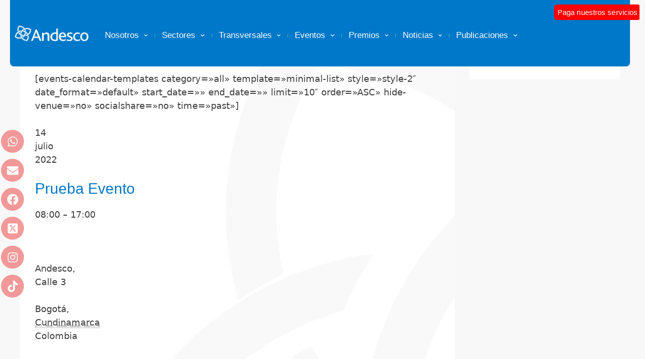

--- FILE ---
content_type: text/css
request_url: https://congreso.andesco.org.co/wp-content/cache/autoptimize/css/autoptimize_single_c099ca4650a07b83cb303009b862d0ce.css?ver=1769012090
body_size: 545
content:
.elementor-45906 .elementor-element.elementor-element-346d2c16:not(.elementor-motion-effects-element-type-background),.elementor-45906 .elementor-element.elementor-element-346d2c16>.elementor-motion-effects-container>.elementor-motion-effects-layer{background-color:#02010100}.elementor-45906 .elementor-element.elementor-element-346d2c16{border-style:solid;border-width:0;border-color:#ccc;transition:background .3s,border .3s,border-radius .3s,box-shadow .3s}.elementor-45906 .elementor-element.elementor-element-346d2c16,.elementor-45906 .elementor-element.elementor-element-346d2c16>.elementor-background-overlay{border-radius:10px}.elementor-45906 .elementor-element.elementor-element-346d2c16>.elementor-background-overlay{transition:background .3s,border-radius .3s,opacity .3s}.elementor-45906 .elementor-element.elementor-element-59ee5427>.elementor-element-populated,.elementor-45906 .elementor-element.elementor-element-59ee5427>.elementor-element-populated>.elementor-background-overlay,.elementor-45906 .elementor-element.elementor-element-59ee5427>.elementor-background-slideshow{border-radius:25px}.elementor-bc-flex-widget .elementor-45906 .elementor-element.elementor-element-dc64ffc.elementor-column .elementor-widget-wrap{align-items:center}.elementor-45906 .elementor-element.elementor-element-dc64ffc.elementor-column.elementor-element[data-element_type="column"]>.elementor-widget-wrap.elementor-element-populated{align-content:center;align-items:center}.elementor-45906 .elementor-element.elementor-element-4c1ff8c9 .elementor-heading-title{font-family:"Open Sans Regular",Sans-serif;font-size:25px;color:#0078c9}.elementor-45906 .elementor-element.elementor-element-4d7e4a41 .elementor-heading-title{font-family:"Open Sans Regular",Sans-serif;font-size:20px;color:#858585}.elementor-45906 .elementor-element.elementor-element-7565e2d2>.elementor-element-populated{padding:0 0 0 16px}.elementor-45906 .elementor-element.elementor-element-2708a90f .elementor-heading-title{font-family:"Open Sans Light",Sans-serif;font-size:16px;line-height:22px;-webkit-text-stroke-color:#000;stroke:#000;text-shadow:0px 0px 0px rgba(0,0,0,.3);color:#858585}#elementor-popup-modal-45906{background-color:rgba(0,0,0,.8);justify-content:center;align-items:center;pointer-events:all}#elementor-popup-modal-45906 .dialog-message{width:640px;height:auto}#elementor-popup-modal-45906 .dialog-close-button{display:flex}#elementor-popup-modal-45906 .dialog-widget-content{box-shadow:2px 8px 23px 3px rgba(0,0,0,.2)}@media(min-width:768px){.elementor-45906 .elementor-element.elementor-element-5f8d6103{width:28.541%}.elementor-45906 .elementor-element.elementor-element-dc64ffc{width:71.459%}}

--- FILE ---
content_type: text/css
request_url: https://congreso.andesco.org.co/wp-content/cache/autoptimize/css/autoptimize_single_a90c91ef8dd418fa6ce16d0af6004668.css?ver=1769012074
body_size: 2809
content:
.elementor-30445 .elementor-element.elementor-element-548b412:not(.elementor-motion-effects-element-type-background),.elementor-30445 .elementor-element.elementor-element-548b412>.elementor-motion-effects-container>.elementor-motion-effects-layer{background-color:#02010100}.elementor-30445 .elementor-element.elementor-element-548b412>.elementor-container{max-width:1241px}.elementor-30445 .elementor-element.elementor-element-548b412{transition:background .3s,border .3s,border-radius .3s,box-shadow .3s}.elementor-30445 .elementor-element.elementor-element-548b412>.elementor-background-overlay{transition:background .3s,border-radius .3s,opacity .3s}.elementor-30445 .elementor-element.elementor-element-c93b2bd:not(.elementor-motion-effects-element-type-background),.elementor-30445 .elementor-element.elementor-element-c93b2bd>.elementor-motion-effects-container>.elementor-motion-effects-layer{background-color:#0078c9}.elementor-30445 .elementor-element.elementor-element-c93b2bd>.elementor-container{max-width:1268px;min-height:133px}.elementor-30445 .elementor-element.elementor-element-c93b2bd,.elementor-30445 .elementor-element.elementor-element-c93b2bd>.elementor-background-overlay{border-radius:0 0 8px 8px}.elementor-30445 .elementor-element.elementor-element-c93b2bd{transition:background .3s,border .3s,border-radius .3s,box-shadow .3s}.elementor-30445 .elementor-element.elementor-element-c93b2bd>.elementor-background-overlay{transition:background .3s,border-radius .3s,opacity .3s}.elementor-bc-flex-widget .elementor-30445 .elementor-element.elementor-element-e92cf57.elementor-column .elementor-widget-wrap{align-items:center}.elementor-30445 .elementor-element.elementor-element-e92cf57.elementor-column.elementor-element[data-element_type="column"]>.elementor-widget-wrap.elementor-element-populated{align-content:center;align-items:center}.elementor-30445 .elementor-element.elementor-element-f9ba3f6{width:initial;max-width:initial}.elementor-30445 .elementor-element.elementor-element-f9ba3f6 img{width:100%;max-width:100%;height:32px}.elementor-bc-flex-widget .elementor-30445 .elementor-element.elementor-element-2539248.elementor-column .elementor-widget-wrap{align-items:center}.elementor-30445 .elementor-element.elementor-element-2539248.elementor-column.elementor-element[data-element_type="column"]>.elementor-widget-wrap.elementor-element-populated{align-content:center;align-items:center}.elementor-30445 .elementor-element.elementor-element-e9483d7{width:var(--container-widget-width,100.333%);max-width:100.333%;margin:9px 0 calc(var(--kit-widget-spacing, 0px) + 0px) 0px;padding:0;--container-widget-width:100.333%;--container-widget-flex-grow:0;z-index:11;--e-nav-menu-divider-content:"";--e-nav-menu-divider-style:solid;--e-nav-menu-divider-width:2px;--e-nav-menu-divider-color:#D7D7D742}.elementor-30445 .elementor-element.elementor-element-e9483d7 .elementor-menu-toggle{margin-right:auto}.elementor-30445 .elementor-element.elementor-element-e9483d7 .elementor-nav-menu .elementor-item{font-family:"MyriadPro-Semibold",Sans-serif;font-size:17px}.elementor-30445 .elementor-element.elementor-element-e9483d7 .elementor-nav-menu--main .elementor-item{color:#fff;fill:#fff;padding-left:13px;padding-right:13px;padding-top:0;padding-bottom:0}.elementor-30445 .elementor-element.elementor-element-e9483d7 .elementor-nav-menu--main .elementor-item:hover,.elementor-30445 .elementor-element.elementor-element-e9483d7 .elementor-nav-menu--main .elementor-item.elementor-item-active,.elementor-30445 .elementor-element.elementor-element-e9483d7 .elementor-nav-menu--main .elementor-item.highlighted,.elementor-30445 .elementor-element.elementor-element-e9483d7 .elementor-nav-menu--main .elementor-item:focus{color:#fff;fill:#fff}.elementor-30445 .elementor-element.elementor-element-e9483d7 .elementor-nav-menu--main:not(.e--pointer-framed) .elementor-item:before,.elementor-30445 .elementor-element.elementor-element-e9483d7 .elementor-nav-menu--main:not(.e--pointer-framed) .elementor-item:after{background-color:#FFFFFF00}.elementor-30445 .elementor-element.elementor-element-e9483d7 .e--pointer-framed .elementor-item:before,.elementor-30445 .elementor-element.elementor-element-e9483d7 .e--pointer-framed .elementor-item:after{border-color:#FFFFFF00}.elementor-30445 .elementor-element.elementor-element-e9483d7 .e--pointer-framed .elementor-item:before{border-width:24px}.elementor-30445 .elementor-element.elementor-element-e9483d7 .e--pointer-framed.e--animation-draw .elementor-item:before{border-width:0 0 24px 24px}.elementor-30445 .elementor-element.elementor-element-e9483d7 .e--pointer-framed.e--animation-draw .elementor-item:after{border-width:24px 24px 0 0}.elementor-30445 .elementor-element.elementor-element-e9483d7 .e--pointer-framed.e--animation-corners .elementor-item:before{border-width:24px 0 0 24px}.elementor-30445 .elementor-element.elementor-element-e9483d7 .e--pointer-framed.e--animation-corners .elementor-item:after{border-width:0 24px 24px 0}.elementor-30445 .elementor-element.elementor-element-e9483d7 .e--pointer-underline .elementor-item:after,.elementor-30445 .elementor-element.elementor-element-e9483d7 .e--pointer-overline .elementor-item:before,.elementor-30445 .elementor-element.elementor-element-e9483d7 .e--pointer-double-line .elementor-item:before,.elementor-30445 .elementor-element.elementor-element-e9483d7 .e--pointer-double-line .elementor-item:after{height:24px}.elementor-30445 .elementor-element.elementor-element-e9483d7 .elementor-nav-menu--dropdown{background-color:#fff;border-radius:10px}.elementor-30445 .elementor-element.elementor-element-e9483d7 .elementor-nav-menu--dropdown a:hover,.elementor-30445 .elementor-element.elementor-element-e9483d7 .elementor-nav-menu--dropdown a:focus,.elementor-30445 .elementor-element.elementor-element-e9483d7 .elementor-nav-menu--dropdown a.elementor-item-active,.elementor-30445 .elementor-element.elementor-element-e9483d7 .elementor-nav-menu--dropdown a.highlighted,.elementor-30445 .elementor-element.elementor-element-e9483d7 .elementor-menu-toggle:hover,.elementor-30445 .elementor-element.elementor-element-e9483d7 .elementor-menu-toggle:focus{color:#676767}.elementor-30445 .elementor-element.elementor-element-e9483d7 .elementor-nav-menu--dropdown a:hover,.elementor-30445 .elementor-element.elementor-element-e9483d7 .elementor-nav-menu--dropdown a:focus,.elementor-30445 .elementor-element.elementor-element-e9483d7 .elementor-nav-menu--dropdown a.elementor-item-active,.elementor-30445 .elementor-element.elementor-element-e9483d7 .elementor-nav-menu--dropdown a.highlighted{background-color:#f6f6f6}.elementor-30445 .elementor-element.elementor-element-e9483d7 .elementor-nav-menu--dropdown .elementor-item,.elementor-30445 .elementor-element.elementor-element-e9483d7 .elementor-nav-menu--dropdown .elementor-sub-item{font-family:"MyriadPro-Semibold",Sans-serif;font-size:18px}.elementor-30445 .elementor-element.elementor-element-e9483d7 .elementor-nav-menu--dropdown li:first-child a{border-top-left-radius:10px;border-top-right-radius:10px}.elementor-30445 .elementor-element.elementor-element-e9483d7 .elementor-nav-menu--dropdown li:last-child a{border-bottom-right-radius:10px;border-bottom-left-radius:10px}.elementor-30445 .elementor-element.elementor-element-e9483d7 .elementor-nav-menu--main .elementor-nav-menu--dropdown,.elementor-30445 .elementor-element.elementor-element-e9483d7 .elementor-nav-menu__container.elementor-nav-menu--dropdown{box-shadow:0px 0px 10px 0px rgba(0,0,0,.5)}.elementor-30445 .elementor-element.elementor-element-e9483d7 .elementor-nav-menu--dropdown a{padding-left:14px;padding-right:14px;padding-top:13px;padding-bottom:13px}.elementor-30445 .elementor-element.elementor-element-e9483d7 .elementor-nav-menu--dropdown li:not(:last-child){border-style:solid;border-color:#f5f5f5;border-bottom-width:1px}.elementor-30445 .elementor-element.elementor-element-e9483d7 .elementor-nav-menu--main>.elementor-nav-menu>li>.elementor-nav-menu--dropdown,.elementor-30445 .elementor-element.elementor-element-e9483d7 .elementor-nav-menu__container.elementor-nav-menu--dropdown{margin-top:9px !important}.elementor-30445 .elementor-element.elementor-element-e9483d7 div.elementor-menu-toggle{color:#fff}.elementor-30445 .elementor-element.elementor-element-e9483d7 div.elementor-menu-toggle svg{fill:#fff}.elementor-30445 .elementor-element.elementor-element-e9483d7 div.elementor-menu-toggle:hover,.elementor-30445 .elementor-element.elementor-element-e9483d7 div.elementor-menu-toggle:focus{color:#fff}.elementor-30445 .elementor-element.elementor-element-e9483d7 div.elementor-menu-toggle:hover svg,.elementor-30445 .elementor-element.elementor-element-e9483d7 div.elementor-menu-toggle:focus svg{fill:#fff}.elementor-30445 .elementor-element.elementor-element-f242195 .elementor-button{background-color:red;font-family:"MyriadPro-Semibold",Sans-serif;font-size:15px;letter-spacing:.1px;border-radius:6px;padding:8px 6px 8px 7px}.elementor-30445 .elementor-element.elementor-element-f242195 .elementor-button:hover,.elementor-30445 .elementor-element.elementor-element-f242195 .elementor-button:focus{background-color:#46b4ff}.elementor-30445 .elementor-element.elementor-element-f242195{width:var(--container-widget-width,178.101%);max-width:178.101%;margin:0 0 calc(var(--kit-widget-spacing, 0px) + 0px) 0px;padding:0;--container-widget-width:178.101%;--container-widget-flex-grow:0;top:9px}body:not(.rtl) .elementor-30445 .elementor-element.elementor-element-f242195{left:-49px}body.rtl .elementor-30445 .elementor-element.elementor-element-f242195{right:-49px}.elementor-30445 .elementor-element.elementor-element-585f981:not(.elementor-motion-effects-element-type-background),.elementor-30445 .elementor-element.elementor-element-585f981>.elementor-motion-effects-container>.elementor-motion-effects-layer{background-color:#A52C2C00}.elementor-30445 .elementor-element.elementor-element-585f981>.elementor-container{max-width:1213px}.elementor-30445 .elementor-element.elementor-element-585f981>.elementor-background-overlay{opacity:1;transition:background .3s,border-radius .3s,opacity .3s}.elementor-30445 .elementor-element.elementor-element-585f981{transition:background .3s,border .3s,border-radius .3s,box-shadow .3s}.elementor-30445 .elementor-element.elementor-element-766bbf7>.elementor-element-populated{transition:background .3s,border .3s,border-radius .3s,box-shadow .3s}.elementor-30445 .elementor-element.elementor-element-766bbf7>.elementor-element-populated>.elementor-background-overlay{transition:background .3s,border-radius .3s,opacity .3s}.elementor-30445 .elementor-element.elementor-element-590454e:not(.elementor-motion-effects-element-type-background),.elementor-30445 .elementor-element.elementor-element-590454e>.elementor-motion-effects-container>.elementor-motion-effects-layer{background-color:#0078C900}.elementor-30445 .elementor-element.elementor-element-590454e>.elementor-container{max-width:1211px;min-height:133px}.elementor-30445 .elementor-element.elementor-element-590454e>.elementor-background-overlay{opacity:1;transition:background .3s,border-radius .3s,opacity .3s}.elementor-30445 .elementor-element.elementor-element-590454e,.elementor-30445 .elementor-element.elementor-element-590454e>.elementor-background-overlay{border-radius:0 0 8px 8px}.elementor-30445 .elementor-element.elementor-element-590454e{transition:background .3s,border .3s,border-radius .3s,box-shadow .3s}.elementor-bc-flex-widget .elementor-30445 .elementor-element.elementor-element-15d47e7.elementor-column .elementor-widget-wrap{align-items:center}.elementor-30445 .elementor-element.elementor-element-15d47e7.elementor-column.elementor-element[data-element_type="column"]>.elementor-widget-wrap.elementor-element-populated{align-content:center;align-items:center}.elementor-30445 .elementor-element.elementor-element-7d5b586{width:initial;max-width:initial}.elementor-30445 .elementor-element.elementor-element-7d5b586 img{width:100%;max-width:100%;height:32px}.elementor-30445 .elementor-element.elementor-element-186e5d8 .elementor-button{background-color:red;font-family:"MyriadPro-Semibold",Sans-serif;font-size:15px;letter-spacing:.1px;border-radius:6px;padding:8px 6px 8px 7px}.elementor-30445 .elementor-element.elementor-element-186e5d8 .elementor-button:hover,.elementor-30445 .elementor-element.elementor-element-186e5d8 .elementor-button:focus{background-color:#46b4ff}.elementor-30445 .elementor-element.elementor-element-186e5d8{width:var(--container-widget-width,144.112%);max-width:144.112%;margin:0 0 calc(var(--kit-widget-spacing, 0px) + 0px) 0px;padding:0;--container-widget-width:144.112%;--container-widget-flex-grow:0}.elementor-bc-flex-widget .elementor-30445 .elementor-element.elementor-element-747fbc3.elementor-column .elementor-widget-wrap{align-items:center}.elementor-30445 .elementor-element.elementor-element-747fbc3.elementor-column.elementor-element[data-element_type="column"]>.elementor-widget-wrap.elementor-element-populated{align-content:center;align-items:center}.elementor-30445 .elementor-element.elementor-element-626e58d{width:var(--container-widget-width,100.121%);max-width:100.121%;margin:0 0 calc(var(--kit-widget-spacing, 0px) + 0px) 0px;padding:0 38px 104px 0;--container-widget-width:100.121%;--container-widget-flex-grow:0;top:61px;z-index:11;--e-nav-menu-divider-content:"";--e-nav-menu-divider-style:solid;--e-nav-menu-divider-width:1px;--e-nav-menu-divider-color:#D7D7D742}body:not(.rtl) .elementor-30445 .elementor-element.elementor-element-626e58d{right:-17.813px}body.rtl .elementor-30445 .elementor-element.elementor-element-626e58d{left:-17.813px}.elementor-30445 .elementor-element.elementor-element-626e58d .elementor-menu-toggle{margin-right:auto}.elementor-30445 .elementor-element.elementor-element-626e58d .elementor-nav-menu .elementor-item{font-family:"MyriadPro-Semibold",Sans-serif;font-size:18px}.elementor-30445 .elementor-element.elementor-element-626e58d .elementor-nav-menu--main .elementor-item{color:#fff;fill:#fff;padding-top:0;padding-bottom:0}.elementor-30445 .elementor-element.elementor-element-626e58d .elementor-nav-menu--main .elementor-item:hover,.elementor-30445 .elementor-element.elementor-element-626e58d .elementor-nav-menu--main .elementor-item.elementor-item-active,.elementor-30445 .elementor-element.elementor-element-626e58d .elementor-nav-menu--main .elementor-item.highlighted,.elementor-30445 .elementor-element.elementor-element-626e58d .elementor-nav-menu--main .elementor-item:focus{color:#fff;fill:#fff}.elementor-30445 .elementor-element.elementor-element-626e58d .elementor-nav-menu--main:not(.e--pointer-framed) .elementor-item:before,.elementor-30445 .elementor-element.elementor-element-626e58d .elementor-nav-menu--main:not(.e--pointer-framed) .elementor-item:after{background-color:#FFFFFF00}.elementor-30445 .elementor-element.elementor-element-626e58d .e--pointer-framed .elementor-item:before,.elementor-30445 .elementor-element.elementor-element-626e58d .e--pointer-framed .elementor-item:after{border-color:#FFFFFF00}.elementor-30445 .elementor-element.elementor-element-626e58d .e--pointer-framed .elementor-item:before{border-width:27px}.elementor-30445 .elementor-element.elementor-element-626e58d .e--pointer-framed.e--animation-draw .elementor-item:before{border-width:0 0 27px 27px}.elementor-30445 .elementor-element.elementor-element-626e58d .e--pointer-framed.e--animation-draw .elementor-item:after{border-width:27px 27px 0 0}.elementor-30445 .elementor-element.elementor-element-626e58d .e--pointer-framed.e--animation-corners .elementor-item:before{border-width:27px 0 0 27px}.elementor-30445 .elementor-element.elementor-element-626e58d .e--pointer-framed.e--animation-corners .elementor-item:after{border-width:0 27px 27px 0}.elementor-30445 .elementor-element.elementor-element-626e58d .e--pointer-underline .elementor-item:after,.elementor-30445 .elementor-element.elementor-element-626e58d .e--pointer-overline .elementor-item:before,.elementor-30445 .elementor-element.elementor-element-626e58d .e--pointer-double-line .elementor-item:before,.elementor-30445 .elementor-element.elementor-element-626e58d .e--pointer-double-line .elementor-item:after{height:27px}.elementor-30445 .elementor-element.elementor-element-626e58d .elementor-nav-menu--dropdown{background-color:#fff;border-radius:10px}.elementor-30445 .elementor-element.elementor-element-626e58d .elementor-nav-menu--dropdown a:hover,.elementor-30445 .elementor-element.elementor-element-626e58d .elementor-nav-menu--dropdown a:focus,.elementor-30445 .elementor-element.elementor-element-626e58d .elementor-nav-menu--dropdown a.elementor-item-active,.elementor-30445 .elementor-element.elementor-element-626e58d .elementor-nav-menu--dropdown a.highlighted,.elementor-30445 .elementor-element.elementor-element-626e58d .elementor-menu-toggle:hover,.elementor-30445 .elementor-element.elementor-element-626e58d .elementor-menu-toggle:focus{color:#676767}.elementor-30445 .elementor-element.elementor-element-626e58d .elementor-nav-menu--dropdown a:hover,.elementor-30445 .elementor-element.elementor-element-626e58d .elementor-nav-menu--dropdown a:focus,.elementor-30445 .elementor-element.elementor-element-626e58d .elementor-nav-menu--dropdown a.elementor-item-active,.elementor-30445 .elementor-element.elementor-element-626e58d .elementor-nav-menu--dropdown a.highlighted{background-color:#f6f6f6}.elementor-30445 .elementor-element.elementor-element-626e58d .elementor-nav-menu--dropdown .elementor-item,.elementor-30445 .elementor-element.elementor-element-626e58d .elementor-nav-menu--dropdown .elementor-sub-item{font-family:"MyriadPro-Semibold",Sans-serif;font-size:18px}.elementor-30445 .elementor-element.elementor-element-626e58d .elementor-nav-menu--dropdown li:first-child a{border-top-left-radius:10px;border-top-right-radius:10px}.elementor-30445 .elementor-element.elementor-element-626e58d .elementor-nav-menu--dropdown li:last-child a{border-bottom-right-radius:10px;border-bottom-left-radius:10px}.elementor-30445 .elementor-element.elementor-element-626e58d .elementor-nav-menu--main .elementor-nav-menu--dropdown,.elementor-30445 .elementor-element.elementor-element-626e58d .elementor-nav-menu__container.elementor-nav-menu--dropdown{box-shadow:0px 0px 10px 0px rgba(0,0,0,.5)}.elementor-30445 .elementor-element.elementor-element-626e58d .elementor-nav-menu--dropdown li:not(:last-child){border-style:solid;border-color:#f5f5f5;border-bottom-width:1px}.elementor-30445 .elementor-element.elementor-element-626e58d div.elementor-menu-toggle{color:#fff}.elementor-30445 .elementor-element.elementor-element-626e58d div.elementor-menu-toggle svg{fill:#fff}.elementor-30445 .elementor-element.elementor-element-626e58d div.elementor-menu-toggle:hover,.elementor-30445 .elementor-element.elementor-element-626e58d div.elementor-menu-toggle:focus{color:#fff}.elementor-30445 .elementor-element.elementor-element-626e58d div.elementor-menu-toggle:hover svg,.elementor-30445 .elementor-element.elementor-element-626e58d div.elementor-menu-toggle:focus svg{fill:#fff}.elementor-30445 .elementor-element.elementor-element-e240343>.elementor-container{min-height:400px}.elementor-30445 .elementor-element.elementor-element-e240343>.elementor-background-overlay{opacity:1;transition:background .3s,border-radius .3s,opacity .3s}.elementor-30445 .elementor-element.elementor-element-e240343{transition:background .3s,border .3s,border-radius .3s,box-shadow .3s}.elementor-30445 .elementor-element.elementor-element-18f4adb>.elementor-container{max-width:50px}.elementor-30445 .elementor-element.elementor-element-1f765dd{--grid-template-columns:repeat(1,auto);text-align:center;width:var(--container-widget-width,2.344%);max-width:2.344%;--container-widget-width:2.344%;--container-widget-flex-grow:0;top:260px;--icon-size:23px;--grid-column-gap:5px;--grid-row-gap:12px}body:not(.rtl) .elementor-30445 .elementor-element.elementor-element-1f765dd{left:10px}body.rtl .elementor-30445 .elementor-element.elementor-element-1f765dd{right:10px}.elementor-30445 .elementor-element.elementor-element-1f765dd .elementor-social-icon{background-color:#ef6f70}.elementor-30445 .elementor-element.elementor-element-1f765dd .elementor-social-icon i{color:#FFFFFFF7}.elementor-30445 .elementor-element.elementor-element-1f765dd .elementor-social-icon svg{fill:#FFFFFFF7}.elementor-30445 .elementor-element.elementor-element-1f765dd .elementor-icon{border-radius:30px}.elementor-30445 .elementor-element.elementor-element-1f765dd .elementor-social-icon:hover{background-color:#36e433}.elementor-theme-builder-content-area{height:400px}.elementor-location-header:before,.elementor-location-footer:before{content:"";display:table;clear:both}@media(max-width:1024px){.elementor-30445 .elementor-element.elementor-element-e9483d7{width:var(--container-widget-width,267.883px);max-width:267.883px;--container-widget-width:267.883px;--container-widget-flex-grow:0}body:not(.rtl) .elementor-30445 .elementor-element.elementor-element-f242195{left:371px}body.rtl .elementor-30445 .elementor-element.elementor-element-f242195{right:371px}.elementor-30445 .elementor-element.elementor-element-f242195{top:-102px}.elementor-30445 .elementor-element.elementor-element-626e58d{width:var(--container-widget-width,267.883px);max-width:267.883px;--container-widget-width:267.883px;--container-widget-flex-grow:0;top:-102px}body:not(.rtl) .elementor-30445 .elementor-element.elementor-element-626e58d{right:226.917px}body.rtl .elementor-30445 .elementor-element.elementor-element-626e58d{left:226.917px}body:not(.rtl) .elementor-30445 .elementor-element.elementor-element-1f765dd{left:42px}body.rtl .elementor-30445 .elementor-element.elementor-element-1f765dd{right:42px}}@media(max-width:767px){.elementor-30445 .elementor-element.elementor-element-548b412>.elementor-container{max-width:500px}.elementor-30445 .elementor-element.elementor-element-e3bc4e9{width:100%}.elementor-30445 .elementor-element.elementor-element-e92cf57{width:30%}.elementor-30445 .elementor-element.elementor-element-e92cf57.elementor-column{order:2}.elementor-30445 .elementor-element.elementor-element-f9ba3f6 img{width:100%;max-width:100%;height:22px}.elementor-30445 .elementor-element.elementor-element-2539248{width:30%}.elementor-30445 .elementor-element.elementor-element-2539248.elementor-column{order:1}.elementor-30445 .elementor-element.elementor-element-e9483d7{margin:0 0 calc(var(--kit-widget-spacing, 0px) + 0px) 0px;--container-widget-width:221px;--container-widget-flex-grow:0;width:var(--container-widget-width,221px);max-width:221px}.elementor-30445 .elementor-element.elementor-element-e9483d7 .e--pointer-framed .elementor-item:before{border-width:2px}.elementor-30445 .elementor-element.elementor-element-e9483d7 .e--pointer-framed.e--animation-draw .elementor-item:before{border-width:0 0 2px 2px}.elementor-30445 .elementor-element.elementor-element-e9483d7 .e--pointer-framed.e--animation-draw .elementor-item:after{border-width:2px 2px 0 0}.elementor-30445 .elementor-element.elementor-element-e9483d7 .e--pointer-framed.e--animation-corners .elementor-item:before{border-width:2px 0 0 2px}.elementor-30445 .elementor-element.elementor-element-e9483d7 .e--pointer-framed.e--animation-corners .elementor-item:after{border-width:0 2px 2px 0}.elementor-30445 .elementor-element.elementor-element-e9483d7 .e--pointer-underline .elementor-item:after,.elementor-30445 .elementor-element.elementor-element-e9483d7 .e--pointer-overline .elementor-item:before,.elementor-30445 .elementor-element.elementor-element-e9483d7 .e--pointer-double-line .elementor-item:before,.elementor-30445 .elementor-element.elementor-element-e9483d7 .e--pointer-double-line .elementor-item:after{height:2px}.elementor-30445 .elementor-element.elementor-element-e9483d7 .elementor-nav-menu--main .elementor-item{padding-left:0;padding-right:0}.elementor-30445 .elementor-element.elementor-element-e9483d7 .elementor-nav-menu--dropdown .elementor-item,.elementor-30445 .elementor-element.elementor-element-e9483d7 .elementor-nav-menu--dropdown .elementor-sub-item{font-size:15px}.elementor-30445 .elementor-element.elementor-element-e9483d7 .elementor-nav-menu--dropdown a{padding-left:15px;padding-right:15px;padding-top:8px;padding-bottom:8px}.elementor-30445 .elementor-element.elementor-element-216b196{width:30%}.elementor-30445 .elementor-element.elementor-element-216b196.elementor-column{order:3}.elementor-30445 .elementor-element.elementor-element-f242195{--container-widget-width:143px;--container-widget-flex-grow:0;width:var(--container-widget-width,143px);max-width:143px;top:-434px}body:not(.rtl) .elementor-30445 .elementor-element.elementor-element-f242195{left:-107px}body.rtl .elementor-30445 .elementor-element.elementor-element-f242195{right:-107px}.elementor-30445 .elementor-element.elementor-element-f242195 .elementor-button{font-size:10px}.elementor-30445 .elementor-element.elementor-element-585f981>.elementor-background-overlay{background-image:url("https://andesco.org.co/wp-content/uploads/2022/06/fondo-encabezadof.png")}.elementor-30445 .elementor-element.elementor-element-585f981>.elementor-container{max-width:507px}.elementor-30445 .elementor-element.elementor-element-766bbf7{width:100%}.elementor-30445 .elementor-element.elementor-element-590454e>.elementor-container{min-height:0px}.elementor-30445 .elementor-element.elementor-element-590454e{z-index:2}.elementor-30445 .elementor-element.elementor-element-15d47e7{width:35%}.elementor-30445 .elementor-element.elementor-element-15d47e7.elementor-column{order:2}.elementor-30445 .elementor-element.elementor-element-7d5b586 img{width:100%;max-width:100%;object-fit:contain}.elementor-30445 .elementor-element.elementor-element-bdd50d5{width:35%}.elementor-bc-flex-widget .elementor-30445 .elementor-element.elementor-element-bdd50d5.elementor-column .elementor-widget-wrap{align-items:center}.elementor-30445 .elementor-element.elementor-element-bdd50d5.elementor-column.elementor-element[data-element_type="column"]>.elementor-widget-wrap.elementor-element-populated{align-content:center;align-items:center}.elementor-30445 .elementor-element.elementor-element-bdd50d5.elementor-column{order:3}.elementor-30445 .elementor-element.elementor-element-186e5d8{width:var(--container-widget-width,105.688px);max-width:105.688px;--container-widget-width:105.688px;--container-widget-flex-grow:0}.elementor-30445 .elementor-element.elementor-element-186e5d8 .elementor-button{font-size:10px}.elementor-30445 .elementor-element.elementor-element-747fbc3{width:30%}.elementor-30445 .elementor-element.elementor-element-747fbc3.elementor-column{order:1}.elementor-30445 .elementor-element.elementor-element-626e58d{margin:0 0 calc(var(--kit-widget-spacing, 0px) + 0px) 0px;padding:0;--container-widget-width:191px;--container-widget-flex-grow:0;width:var(--container-widget-width,191px);max-width:191px;top:24px}body:not(.rtl) .elementor-30445 .elementor-element.elementor-element-626e58d{right:-104.578px}body.rtl .elementor-30445 .elementor-element.elementor-element-626e58d{left:-104.578px}.elementor-30445 .elementor-element.elementor-element-626e58d .e--pointer-framed .elementor-item:before{border-width:0}.elementor-30445 .elementor-element.elementor-element-626e58d .e--pointer-framed.e--animation-draw .elementor-item:before{border-width:0}.elementor-30445 .elementor-element.elementor-element-626e58d .e--pointer-framed.e--animation-draw .elementor-item:after{border-width:0}.elementor-30445 .elementor-element.elementor-element-626e58d .e--pointer-framed.e--animation-corners .elementor-item:before{border-width:0}.elementor-30445 .elementor-element.elementor-element-626e58d .e--pointer-framed.e--animation-corners .elementor-item:after{border-width:0}.elementor-30445 .elementor-element.elementor-element-626e58d .e--pointer-underline .elementor-item:after,.elementor-30445 .elementor-element.elementor-element-626e58d .e--pointer-overline .elementor-item:before,.elementor-30445 .elementor-element.elementor-element-626e58d .e--pointer-double-line .elementor-item:before,.elementor-30445 .elementor-element.elementor-element-626e58d .e--pointer-double-line .elementor-item:after{height:0}.elementor-30445 .elementor-element.elementor-element-626e58d .elementor-nav-menu--main .elementor-item{padding-left:0;padding-right:0}.elementor-30445 .elementor-element.elementor-element-626e58d .elementor-nav-menu--dropdown .elementor-item,.elementor-30445 .elementor-element.elementor-element-626e58d .elementor-nav-menu--dropdown .elementor-sub-item{font-size:15px}.elementor-30445 .elementor-element.elementor-element-626e58d .elementor-nav-menu--dropdown a{padding-left:15px;padding-right:15px;padding-top:8px;padding-bottom:8px}.elementor-30445 .elementor-element.elementor-element-626e58d .elementor-nav-menu--main>.elementor-nav-menu>li>.elementor-nav-menu--dropdown,.elementor-30445 .elementor-element.elementor-element-626e58d .elementor-nav-menu__container.elementor-nav-menu--dropdown{margin-top:2px !important}.elementor-30445 .elementor-element.elementor-element-e240343:not(.elementor-motion-effects-element-type-background),.elementor-30445 .elementor-element.elementor-element-e240343>.elementor-motion-effects-container>.elementor-motion-effects-layer{background-image:url("https://andesco.org.co/wp-content/uploads/2022/06/fondo-encabezadof.png")}.elementor-30445 .elementor-element.elementor-element-e240343>.elementor-container{min-height:67px}.elementor-30445 .elementor-element.elementor-element-e240343{margin-top:-64px;margin-bottom:0;z-index:1}body:not(.rtl) .elementor-30445 .elementor-element.elementor-element-1f765dd{left:21px}body.rtl .elementor-30445 .elementor-element.elementor-element-1f765dd{right:21px}.elementor-30445 .elementor-element.elementor-element-1f765dd{top:390px;--icon-size:15px}}@media(min-width:768px){.elementor-30445 .elementor-element.elementor-element-e92cf57{width:13.495%}.elementor-30445 .elementor-element.elementor-element-2539248{width:77.519%}.elementor-30445 .elementor-element.elementor-element-216b196{width:8.652%}.elementor-30445 .elementor-element.elementor-element-15d47e7{width:13.495%}.elementor-30445 .elementor-element.elementor-element-bdd50d5{width:10.055%}.elementor-30445 .elementor-element.elementor-element-747fbc3{width:76.116%}.elementor-30445 .elementor-element.elementor-element-ef05069{width:100%}}.elementor-icon.elementor-social-icon.elementor-social-icon-envelope.elementor-animation-shrink.elementor-repeater-item-183a88e:hover{background-color:red}.elementor-icon.elementor-social-icon.elementor-social-icon-facebook.elementor-animation-shrink.elementor-repeater-item-ef74a07:hover{background-color:#037be9}.elementor-icon.elementor-social-icon.elementor-social-icon-twitter.elementor-animation-shrink.elementor-repeater-item-e33aceb:hover{background-color:#26a0e3}.elementor-icon.elementor-social-icon.elementor-social-icon-instagram.elementor-animation-shrink.elementor-repeater-item-2fb5037:hover{background-color:#f21866}